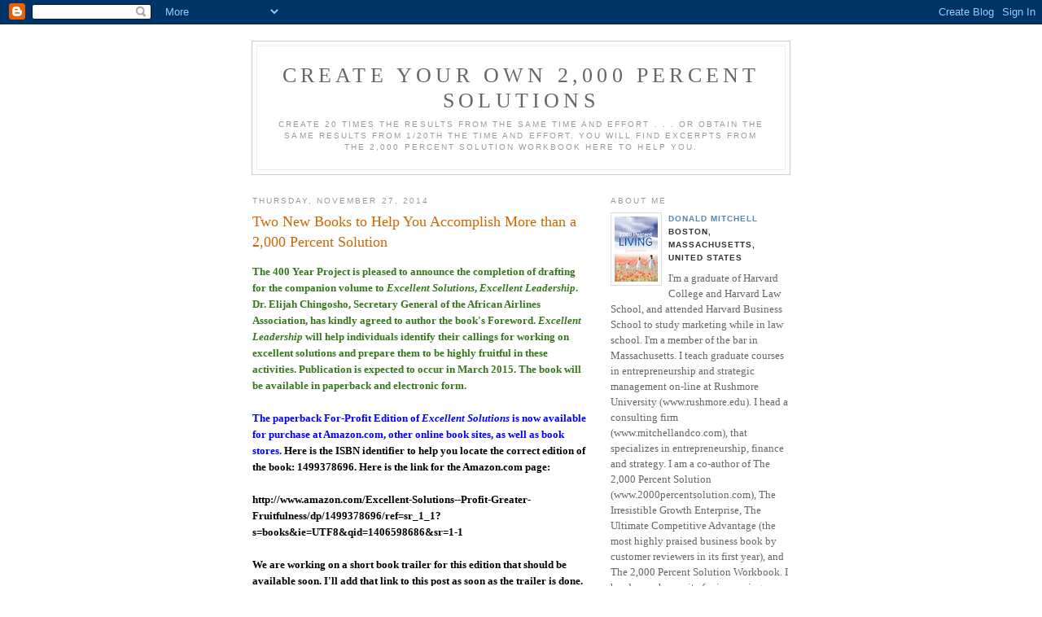

--- FILE ---
content_type: text/html; charset=UTF-8
request_url: https://2000percentsolutions.blogspot.com/2014/11/two-new-books-to-help-you-accomplish.html
body_size: 12700
content:
<!DOCTYPE html PUBLIC "-//W3C//DTD XHTML 1.0 Strict//EN" "http://www.w3.org/TR/xhtml1/DTD/xhtml1-strict.dtd">

<html xmlns="http://www.w3.org/1999/xhtml" xml:lang="en" lang="en">
<head>
  <title>Create Your Own 2,000 Percent Solutions: Two New Books to Help You Accomplish More than a 2,000 Percent Solution</title>

  <script type="text/javascript">(function() { (function(){function b(g){this.t={};this.tick=function(h,m,f){var n=f!=void 0?f:(new Date).getTime();this.t[h]=[n,m];if(f==void 0)try{window.console.timeStamp("CSI/"+h)}catch(q){}};this.getStartTickTime=function(){return this.t.start[0]};this.tick("start",null,g)}var a;if(window.performance)var e=(a=window.performance.timing)&&a.responseStart;var p=e>0?new b(e):new b;window.jstiming={Timer:b,load:p};if(a){var c=a.navigationStart;c>0&&e>=c&&(window.jstiming.srt=e-c)}if(a){var d=window.jstiming.load;
c>0&&e>=c&&(d.tick("_wtsrt",void 0,c),d.tick("wtsrt_","_wtsrt",e),d.tick("tbsd_","wtsrt_"))}try{a=null,window.chrome&&window.chrome.csi&&(a=Math.floor(window.chrome.csi().pageT),d&&c>0&&(d.tick("_tbnd",void 0,window.chrome.csi().startE),d.tick("tbnd_","_tbnd",c))),a==null&&window.gtbExternal&&(a=window.gtbExternal.pageT()),a==null&&window.external&&(a=window.external.pageT,d&&c>0&&(d.tick("_tbnd",void 0,window.external.startE),d.tick("tbnd_","_tbnd",c))),a&&(window.jstiming.pt=a)}catch(g){}})();window.tickAboveFold=function(b){var a=0;if(b.offsetParent){do a+=b.offsetTop;while(b=b.offsetParent)}b=a;b<=750&&window.jstiming.load.tick("aft")};var k=!1;function l(){k||(k=!0,window.jstiming.load.tick("firstScrollTime"))}window.addEventListener?window.addEventListener("scroll",l,!1):window.attachEvent("onscroll",l);
 })();</script><script type="text/javascript">function a(){var b=window.location.href,c=b.split("?");switch(c.length){case 1:return b+"?m=1";case 2:return c[1].search("(^|&)m=")>=0?null:b+"&m=1";default:return null}}var d=navigator.userAgent;if(d.indexOf("Mobile")!=-1&&d.indexOf("WebKit")!=-1&&d.indexOf("iPad")==-1||d.indexOf("Opera Mini")!=-1||d.indexOf("IEMobile")!=-1){var e=a();e&&window.location.replace(e)};
</script><meta http-equiv="Content-Type" content="text/html; charset=UTF-8" />
<meta name="generator" content="Blogger" />
<link rel="icon" type="image/vnd.microsoft.icon" href="https://www.blogger.com/favicon.ico"/>
<link rel="alternate" type="application/atom+xml" title="Create Your Own 2,000 Percent Solutions - Atom" href="https://2000percentsolutions.blogspot.com/feeds/posts/default" />
<link rel="alternate" type="application/rss+xml" title="Create Your Own 2,000 Percent Solutions - RSS" href="https://2000percentsolutions.blogspot.com/feeds/posts/default?alt=rss" />
<link rel="service.post" type="application/atom+xml" title="Create Your Own 2,000 Percent Solutions - Atom" href="https://www.blogger.com/feeds/18679573/posts/default" />
<link rel="alternate" type="application/atom+xml" title="Create Your Own 2,000 Percent Solutions - Atom" href="https://2000percentsolutions.blogspot.com/feeds/3392758636576914772/comments/default" />
<link rel="stylesheet" type="text/css" href="https://www.blogger.com/static/v1/v-css/1601750677-blog_controls.css"/>
<link rel="stylesheet" type="text/css" href="https://www.blogger.com/dyn-css/authorization.css?targetBlogID=18679573&zx=5b95e2b7-94ef-4c40-b869-94e926b71d43"/>


  <style type="text/css">
/*
-----------------------------------------------
Blogger Template Style
Name:     Minima
Designer: Douglas Bowman
URL:      www.stopdesign.com
Date:     26 Feb 2004
----------------------------------------------- */


body {
  background:#fff;
  margin:0;
  padding:40px 20px;
  font:x-small Georgia,Serif;
  text-align:center;
  color:#333;
  font-size/* */:/**/small;
  font-size: /**/small;
  }
a:link {
  color:#58a;
  text-decoration:none;
  }
a:visited {
  color:#969;
  text-decoration:none;
  }
a:hover {
  color:#c60;
  text-decoration:underline;
  }
a img {
  border-width:0;
  }


/* Header
----------------------------------------------- */
#header {
  width:660px;
  margin:0 auto 10px;
  border:1px solid #ccc;
  }
#blog-title {
  margin:5px 5px 0;
  padding:20px 20px .25em;
  border:1px solid #eee;
  border-width:1px 1px 0;
  font-size:200%;
  line-height:1.2em;
  font-weight:normal;
  color:#666;
  text-transform:uppercase;
  letter-spacing:.2em;
  }
#blog-title a {
  color:#666;
  text-decoration:none;
  }
#blog-title a:hover {
  color:#c60;
  }
#description {
  margin:0 5px 5px;
  padding:0 20px 20px;
  border:1px solid #eee;
  border-width:0 1px 1px;
  max-width:700px;
  font:78%/1.4em "Trebuchet MS",Trebuchet,Arial,Verdana,Sans-serif;
  text-transform:uppercase;
  letter-spacing:.2em;
  color:#999;
  }


/* Content
----------------------------------------------- */
#content {
  width:660px;
  margin:0 auto;
  padding:0;
  text-align:left;
  }
#main {
  width:410px;
  float:left;
  }
#sidebar {
  width:220px;
  float:right;
  }


/* Headings
----------------------------------------------- */
h2 {
  margin:1.5em 0 .75em;
  font:78%/1.4em "Trebuchet MS",Trebuchet,Arial,Verdana,Sans-serif;
  text-transform:uppercase;
  letter-spacing:.2em;
  color:#999;
  }


/* Posts
----------------------------------------------- */
.date-header {
  margin:1.5em 0 .5em;
  }
.post {
  margin:.5em 0 1.5em;
  border-bottom:1px dotted #ccc;
  padding-bottom:1.5em;
  }
.post-title {
  margin:.25em 0 0;
  padding:0 0 4px;
  font-size:140%;
  font-weight:normal;
  line-height:1.4em;
  color:#c60;
  }
.post-title a, .post-title a:visited, .post-title strong {
  display:block;
  text-decoration:none;
  color:#c60;
  font-weight:normal;
  }
.post-title strong, .post-title a:hover {
  color:#333;
  }
.post div {
  margin:0 0 .75em;
  line-height:1.6em;
  }
p.post-footer {
  margin:-.25em 0 0;
  color:#ccc;
  }
.post-footer em, .comment-link {
  font:78%/1.4em "Trebuchet MS",Trebuchet,Arial,Verdana,Sans-serif;
  text-transform:uppercase;
  letter-spacing:.1em;
  }
.post-footer em {
  font-style:normal;
  color:#999;
  margin-right:.6em;
  }
.comment-link {
  margin-left:.6em;
  }
.post img {
  padding:4px;
  border:1px solid #ddd;
  }
.post blockquote {
  margin:1em 20px;
  }
.post blockquote p {
  margin:.75em 0;
  }


/* Comments
----------------------------------------------- */
#comments h4 {
  margin:1em 0;
  font:bold 78%/1.6em "Trebuchet MS",Trebuchet,Arial,Verdana,Sans-serif;
  text-transform:uppercase;
  letter-spacing:.2em;
  color:#999;
  }
#comments h4 strong {
  font-size:130%;
  }
#comments-block {
  margin:1em 0 1.5em;
  line-height:1.6em;
  }
#comments-block dt {
  margin:.5em 0;
  }
#comments-block dd {
  margin:.25em 0 0;
  }
#comments-block dd.comment-timestamp {
  margin:-.25em 0 2em;
  font:78%/1.4em "Trebuchet MS",Trebuchet,Arial,Verdana,Sans-serif;
  text-transform:uppercase;
  letter-spacing:.1em;
  }
#comments-block dd p {
  margin:0 0 .75em;
  }
.deleted-comment {
  font-style:italic;
  color:gray;
  }


/* Sidebar Content
----------------------------------------------- */
#sidebar ul {
  margin:0 0 1.5em;
  padding:0 0 1.5em;
  border-bottom:1px dotted #ccc;
  list-style:none;
  }
#sidebar li {
  margin:0;
  padding:0 0 .25em 15px;
  text-indent:-15px;
  line-height:1.5em;
  }
#sidebar p {
  color:#666;
  line-height:1.5em;
  }


/* Profile
----------------------------------------------- */
#profile-container {
  margin:0 0 1.5em;
  border-bottom:1px dotted #ccc;
  padding-bottom:1.5em;
  }
.profile-datablock {
  margin:.5em 0 .5em;
  }
.profile-img {
  display:inline;
  }
.profile-img img {
  float:left;
  padding:4px;
  border:1px solid #ddd;
  margin:0 8px 3px 0;
  }
.profile-data {
  margin:0;
  font:bold 78%/1.6em "Trebuchet MS",Trebuchet,Arial,Verdana,Sans-serif;
  text-transform:uppercase;
  letter-spacing:.1em;
  }
.profile-data strong {
  display:none;
  }
.profile-textblock {
  margin:0 0 .5em;
  }
.profile-link {
  margin:0;
  font:78%/1.4em "Trebuchet MS",Trebuchet,Arial,Verdana,Sans-serif;
  text-transform:uppercase;
  letter-spacing:.1em;
  }


/* Footer
----------------------------------------------- */
#footer {
  width:660px;
  clear:both;
  margin:0 auto;
  }
#footer hr {
  display:none;
  }
#footer p {
  margin:0;
  padding-top:15px;
  font:78%/1.6em "Trebuchet MS",Trebuchet,Verdana,Sans-serif;
  text-transform:uppercase;
  letter-spacing:.1em;
  }
  </style>

<meta name='google-adsense-platform-account' content='ca-host-pub-1556223355139109'/>
<meta name='google-adsense-platform-domain' content='blogspot.com'/>

<!-- data-ad-client=ca-pub-6336482023154414 -->
<!-- --><style type="text/css">@import url(//www.blogger.com/static/v1/v-css/navbar/3334278262-classic.css);
div.b-mobile {display:none;}
</style>

</head>

<body><script type="text/javascript">
    function setAttributeOnload(object, attribute, val) {
      if(window.addEventListener) {
        window.addEventListener('load',
          function(){ object[attribute] = val; }, false);
      } else {
        window.attachEvent('onload', function(){ object[attribute] = val; });
      }
    }
  </script>
<div id="navbar-iframe-container"></div>
<script type="text/javascript" src="https://apis.google.com/js/platform.js"></script>
<script type="text/javascript">
      gapi.load("gapi.iframes:gapi.iframes.style.bubble", function() {
        if (gapi.iframes && gapi.iframes.getContext) {
          gapi.iframes.getContext().openChild({
              url: 'https://www.blogger.com/navbar/18679573?origin\x3dhttps://2000percentsolutions.blogspot.com',
              where: document.getElementById("navbar-iframe-container"),
              id: "navbar-iframe"
          });
        }
      });
    </script>

<div id="header">

  <h1 id="blog-title">
    <a href="http://2000percentsolutions.blogspot.com/">
	Create Your Own 2,000 Percent Solutions
	</a>
  </h1>
  <p id="description">Create 20 times the results from the same time and effort . . . or obtain the same results from 1/20th the time and effort.  You will find excerpts from The 2,000 Percent Solution Workbook here to help you.</p>

</div>

<!-- Begin #content -->
<div id="content">


<!-- Begin #main -->
<div id="main"><div id="main2">



    
  <h2 class="date-header">Thursday, November 27, 2014</h2>
  

  
     
  <!-- Begin .post -->
  <div class="post"><a name="3392758636576914772"></a>
         
    <h3 class="post-title">
	 
	 Two New Books to Help You Accomplish More than a 2,000 Percent Solution
	 
    </h3>
    

	         <div class="post-body">
	<div>
      <div style="clear:both;"></div><div class="article-content entry-content" itemprop="articleBody">
<div class="IEhack">
<div class="release_title">
<span style="color: #cc0000;"><b><span style="color: black;"><span style="color: blue;"><span style="color: #38761d;">The 400 Year Project is pleased to announce the completion of drafting for the companion volume to <i>Excellent Solutions</i>, <i>Excellent Leadership</i>. Dr. Elijah Chingosho, Secretary General of the African Airlines Association, has kindly agreed to author the book's Foreword. <i>Excellent Leadership</i>
 will help individuals identify their callings for working on excellent 
solutions and prepare them to be highly fruitful in these activities. </span></span></span></b></span><span style="color: #cc0000;"><b><span style="color: black;"><span style="color: blue;"><span style="color: #38761d;"><span style="color: #cc0000;"><b><span style="color: black;"><span style="color: blue;"><span style="color: #38761d;"> Publication is expected to occur in March 2015. </span></span></span></b></span>The book will be available in paperback and electronic form.&nbsp;</span> </span></span></b></span><br />
<br />
<span style="color: #cc0000;"><b><span style="color: black;"><span style="color: blue;">The paperback For-Profit Edition of <i>Excellent Solutions</i> is now available for purchase at Amazon.com, other online book sites, as well as book stores.</span> Here is the ISBN identifier to help you locate the correct edition of the book: </span></b></span><span style="color: #cc0000;"><b><span style="color: black;">1499378696. Here is the link for the Amazon.com page:</span></b></span><br />
<br />
<span style="color: #cc0000;"><b><span style="color: black;">http://www.amazon.com/Excellent-Solutions--Profit-Greater-Fruitfulness/dp/1499378696/ref=sr_1_1?s=books&amp;ie=UTF8&amp;qid=1406598686&amp;sr=1-1</span></b></span><br />
<br />
<span style="color: #cc0000;"><b><span style="color: black;">We are 
working on a short book trailer for this edition that should be 
available soon. I'll add that link to this post as soon as the trailer 
is done. </span></b></span><br />
<br />
<span style="color: #cc0000;"><b><span style="color: black;"><span style="color: magenta;">The Nonprofit Edition in paperback and digital versions is also now available on Amazon.com </span>as follows:</span></b></span><br />
<br />
<span style="color: #cc0000;"><b><span style="color: black;">The ISBN identifier for the nonprofit edition is</span></b></span><b> 978-1493625444</b><b>
              .</b> <b>The ASIN for the Kindle version is B00OE682FQ.</b><br />
<br />
<b>Here is the link for the Amazon.com page for the paperback edition:</b><br />
<br />
<b>http://www.amazon.com/Excellent-Solutions-Nonprofit-Greater-Fruitfulness/dp/1493625446/ref=sr_1_1?s=books&amp;ie=UTF8&amp;qid=1413112635&amp;sr=1-1&amp;keywords=9781493625444</b><br />
<br />
<b>Here is the link for the Amazon.com page for the Kindle version:</b><br />
<br />
<b>http://www.amazon.com/Excellent-Solutions-Nonprofit-Greater-Fruitfulness-ebook/dp/B00OE682FQ/ref=sr_1_1?s=books&amp;ie=UTF8&amp;qid=1413112764&amp;sr=1-1&amp;keywords=B00OE682FQ&nbsp;</b><span style="color: #cc0000;"><b><span style="color: black;">&nbsp;</span> </b></span><br />
<br />
<span style="color: #cc0000;"><b>Unique, New Book Provides Directions for
 Highly Fruitful Solutions to Meet and Upgrade All of Life's Spiritual 
and Material Needs by Using Your Currently Available Resources</b></span></div>
<div class="release_content">
<div style="margin: 0in 0in 0pt;">
Contact: Helen Cook, <span class="skype_c2c_container notranslate" data-isfreecall="false" data-ismobile="false" data-isrtl="false" data-numbertocall="+19036540938" dir="ltr" id="skype_c2c_container" tabindex="-1"><span class="skype_c2c_highlighting_inactive_common" dir="ltr"><span class="skype_c2c_textarea_span" id="non_free_num_ui"><img class="skype_c2c_logo_img" height="0" src="resource://skype_ff_extension-at-jetpack/skype_ff_extension/data/call_skype_logo.png" width="0" /><span class="skype_c2c_text_span">903-654-0938</span></span></span></span><br />
</div>
<div style="margin: 0in 0in 0pt;">
</div>
<div style="margin: 0in 0in 0pt;">
WESTON, Mass., June 10, 2014 /<a href="http://christiannewswire.com/">Christian Newswire</a>/ -- The 400 Year Project founder, Donald W. Mitchell, launches his latest book, <i>Excellent Solutions: How to Apply God's Wisdom for Greater Fruitfulness</i>.
 Two versions are available – one for nonprofit organizations and the 
other for for-profit companies. The 400 Year Project is a Christian 
initiative to increase global fruitfulness by at least 20 times.<br />
</div>
<div style="margin: 0in 0in 0pt;">
</div>
<div style="margin: 0in 0in 0pt;">
News reports reveal that many people 
lack some of the basics for sustaining a healthy and productive life: 
clean water, food, medicine, shelter, education, and a job. Some people 
who are well supplied with the basics recall times when their own 
circumstances were more favorable than now and are discouraged about the
 future. Others are concerned that some people seem determined to harm 
as many other people as possible and personally live in fear.<br />
</div>
<div style="margin: 0in 0in 0pt;">
</div>
<div style="margin: 0in 0in 0pt;">
<i>Excellent Solutions</i> shows that
 there is more than sufficient time, effort, physical resources, and 
money available to greatly improve the spiritual, moral, health, 
emotional, and physical circumstances of almost everyone on Earth. While
 some make that argument based on redistributing what those with more 
have to those who have less, <i>Excellent Solutions</i> encourages, instead, upgrading what we all do and how we conduct our lives to provide such benefits.<br />
</div>
<div style="margin: 0in 0in 0pt;">
</div>
<div style="margin: 0in 0in 0pt;">
Mitchell described the writing 
experience as follows: "God through the Holy Spirit provided the 
revelations and inspirations that made this book possible. I happily 
give Him thanks and gratefully acknowledge that He deserves all the 
credit for the remarkable methods He revealed to me. Please join me in 
praising Him!"</div>
<div style="margin: 0in 0in 0pt;">
</div>
<div style="margin: 0in 0in 0pt;">
<br />
<b><span style="color: red;">First Review of <i>Excellent Solutions&nbsp;</i></span></b><br />
<br />
Foreword Clarion Review<br />
<br />978-1-4936-2544-4<br />
<br />
Five Stars (out of Five)<br />
<br />
Mitchell avoids narrow ideas, encourages positive thinking, and sets 
large goals to make the biggest possible spiritual and social impact.<br /><br />In
 Excellent Solutions: Nonprofit Edition, Donald Mitchell proposes to 
prove “that there is more than sufficient time, effort, physical 
resources, and money available to greatly improve the spiritual, moral, 
health, emotional, and physical circumstances of almost everyone on 
Earth.” That is a significant challenge for an author to take on, but 
Mitchell’s thorough and optimistic presentation provides a commendable 
and thoughtful plan for nonprofit organizations to follow as they strive
 to make important and lasting impacts on individuals and society.<br /><br />Mitchell
 breaks his process into four stages, each with its own section: “Set 
Goals for Excellent Solutions,” “Eliminate ‘Stalled’ Thinking,” “Create 
and Implement an Excellent Solution,” and “Create and Implement an 
Excellent Solution By Using a Second Method.”<br /><br />“Excellent 
solutions” are those that reach beyond simplistic answers and blossom 
exponentially into far-reaching, positive actions without significantly 
increasing the initial effort. He begins with the<br />essential element 
of goal-setting, but as is the case with all thirty-one of his lessons, 
Mitchell stresses the need to think in terms of goals that are not 
limited by negativity or narrow focus.<br /><br />Mitchell excels at turning
 potentially complex ideas into easily understood steps that he 
reinforces with biblical passages, personal examples, and engaging 
explanations that communicate his points clearly without coming across 
as condescendingly simplistic. Rather, his style conveys the feeling of a
 favorite uncle teaching a child about important life lessons while 
giving constant encouragement. For example, near the end of one teaching
 segment, he writes, “When you have finished the five tasks, please 
accept my congratulations for having done so much valuable thinking.”<br /><br />Biblical
 references and scripture passages abound, and Mitchell craftily uses 
them to support his concepts and to emphasize that his plan is 
biblically sound. His passion for his Christian principles and his 
belief in their ability to change the world, particularly through the 
effectiveness and excellent solutions of nonprofits, resonates 
throughout his writing. He does not simply want nonprofits to be 
successful in secular terms, but also in spiritual matters.<br /><br />Excellent
 Solutions is packed with useful and clearly explained information, but 
Mitchell adds a creative twist that gives the 450-plus page book some 
visually inspiring moments. Before each lesson, he inserts an incredibly
 beautiful full-color nature photo by Derrick Z. Jackson. Whether 
intentional or not, these brilliant pictures inspire reflection on 
creation’s beauty around the world, subtly reinforcing Mitchell’s global
 concepts.<br /><br />Mitchell practices what he teaches. He avoids narrow 
ideas, encourages positive thinking, and sets large goals to make the 
biggest possible spiritual and social impact—precisely what Excellent 
Solutions is all about.<br /><br />Jeff Friend<br /><br />
<span style="color: red;"><b>Advance Praise for Excellent Solutions</b></span><br />
<br />
<div class="article-content entry-content" itemprop="articleBody">
What’s
 the world coming to? If you follow some form of media news outlet, you 
will acknowledge that large portions of the world’s populace expect only
 increased difficulty, strife, terror, chaos, and disaster. So many 
either join the turmoil or sneak off into some private refuge, content 
with their games, distractions, and preoccupations. So much for 
positive, purposeful living.<br />
<br />
What I love about Don Mitchell’s approach to life is that anything and 
everything good that pertains to human flourishing is within the realm 
of reasonable and reachable. But attaining such fruitfulness is not 
dependent on Don’s intelligence or methodology or wisdom. Rather, it is 
in the nature and character of God, whose love for any and all people is
 real and powerful and available. As a result, Don helps us get a handle
 on God’s wisdom and helps us translate it into fruitful living.<br />
<br />
This book busts the traps and boxes into which we unwittingly fall prey.
 Our thinking and our living are invited to fresh, rich levels of 
expression. The “number of our days” may be limited, but the difference 
we make and the contribution we offer to the world are unleashed. 
Instead of being part of the problem, we can learn from<i> Excellent Solutions </i>how to become increasingly part of the solution, part of God’s good, global solution.<br />
<br />
— Pastor Doug Whallon<br />
<br />
This wonderful book is a comprehensive guide for finding excellent 
solutions by applying God’s Wisdom for greater fruitfulness through 
upgrading what we all do and how we conduct our lives and thus turn 
well-justified hope into huge accomplishments.<br />
<br />
— Dr. Elijah Chingosho, Secretary General, African Airlines Association<br />
<br />
A formidable synthesis of management thought, personal psychology, and 
organizational behavior, all informed by Christian beliefs. This 
insightful work lays the foundation for truly excellent solutions. Don 
Mitchell again points the way to a better personal and organizational 
life.<br />
<br />
— Wayne P. Jones, PhD, Executive in Residence, Professor of Marketing, College of Business,<br />
University of Louisville<br />
<br />
The story of doubt and stalled faith told by John, a contemporary of 
Jesus, enlightens our understanding of the loving care and creative 
power of the TriUnity of God (John 6:1-15). John’s story is situated in a
 time in Israel where many thousands of marginalized people sought a 
better solution from a rabbi named Jesus. “When Jesus looked out and saw
 that a large crowd had arrived, he said to Philip, ‘Where can we buy 
bread to feed these people?’ He said this to stretch Philip’s faith. He 
already knew what he was going to do.” (MSG). Even if there was enough 
bread in the nearest town, there was not enough money to buy bread for 
so many people. That would be our stalled thinking. But divine wisdom is
 not shackled by limited vision. Five barley loaves and two dried fish 
from a little boy would be more than enough. Jesus demonstrates this 
creative power of faith in God. This seed of faith (a hopeless resource 
for some) possesses an explosive power for regeneration. It generously 
feeds the many who seek a better solution in Jesus and graciously leaves
 more leftovers<br />
for others.<br />
<br />
Don Mitchell taps the divine seed of power by exploring how heavenly 
wisdom is radically different from our own worldly assumptions and then 
discovers that hidden in this seed is the power for a new creation.<br />
<br />
— Stephan Earnhart, follower of Jesus serving the needs of a broken humanity, hotelier, and educator<br />
<br />
<i>Excellent Solutions</i> unlocks the secrets to living profoundly by 
explaining how to tap into your passions and be in sync with what the 
Lord wants you to do. By following the roadmap laid out by 2,000 percent
 solution guru Don Mitchell, you, too, can experience the more 
productive, happier existence that Jesus Christ wants you to enjoy. 
Instead of just getting by, you’ll be wonderfully supercharged because 
your actions will be aligned with the teachings of Christianity.<br />
<br />
— Ira McCown, investment banker and entrepreneur<br />
<br />
With his customary modesty, Donald Mitchell describes his special gift 
from God: “He made me very curious about ways to find more and better 
solutions to difficult and painful problems.”<br />
<br />
Readers who have benefited from Mitchell’s previous books would add that
 he writes with compelling clarity. Never one to leave a point 
unexplained, he elaborates: “Here’s an example,” “Let me spell out what 
this may look like,” “Let me give you an example,” and interjects many 
other transitions that become road signs toward insight. He keeps 
readers captivated and informed through simple illustrations that unlock
 profound truths.<br />
<br />
<i>Excellent Solutions</i> emerges as his masterpiece on the theme he considers his God-given mission. Definitely, the book’s subtitle — <i>How to Apply God’s Wisdom for Greater Fruitfulness</i> — does morethan challenge readers. The phrase encapsulates what the author has accomplished in this epochal book.<br />
<br />
— Bill Lampton, PhD, President, Championship Communication<br />
<br />
In <i>Excellent Solutions</i>, Donald Mitchell has combined the 
knowledge and wisdom of the Bible with the stallbusting principles of 
his 2,000 percent solution to arrive at a magnificent work that teaches 
us how, through God’s guidance, we can arrive at a sequence of change 
and action to produce excellent solutions that will multiply benefits in
 our lives and businesses and thereby create greater fruitfulness for 
all.<br />
<br />
— Dr. Andreas Stark, professional geophysicist and author<br />
<br />
I’ve known Don Mitchell for at least a decade, and have always personally known and admired the strength of his character.<i> Excellent Solutions </i>presents
 a new and expansive vision of Don Mitchell. Those who know him 
personally have not been surprised to watch him evolve into one of the 
top Christian business minds in America.<br />
<br />
<i>Excellent Solutions</i> allows Don to be recognized not only for his 
experience as a business leader and forward-thinking problem solver, but
 as an ongoing Christian learner who can integrate and implement plans 
and actions based upon teachings of the scripture. Through development 
of a plan, analysis of what has been done previously, and focus on 
creating the best opportunities, Mitchell helps us to look at ourselves 
and our approaches to problem solving in ways that allow us to 
continually multiply and enhance solutions to challenges we face. I’m 
proud to know Don and call him a Christian friend. May his work bless 
your life, and the future work you do.<br />
<br />
— Alan Guinn, CEO and Managing Director of The Guinn Consultancy Group, Inc.<br />
<br />
Are we really happy with our life, our family, our business, and our 
friends? No matter how successful we are, we are all performing way 
below our achievable potential. More happiness and more success are 
within reach of all of us but we do not see it, we do not know how; we 
are blind and ignorant. Life is beautiful but we have to make it 
beautiful.<br />
<br />
If you believe in God, by applying God’s Wisdom you will find answers to
 all your problems. God’s Wisdom will open your eyes and your mind and 
will help you to achieve exponential success.<br />
<br />
Don Mitchell in his new book, <i>Excellent Solutions</i>, combines with 
talent God’s guidance and stallbusting principles. This outstanding 
resourceful book will help you to free your life from stalls to find new
 strengths to go beyond your expectations.<br />
<br />
— Alain Pierre Mignon, PhD, CEO, PT Fratekindo Jaya Gemilang, and 
Chairman of the French-Indonesian Chamber of Commerce &amp; Industry<br />
<br />
Don’s motto in life comes from Luke 12:48: “To whom much is given, much is expected.” His book, <i>Excellent Solutions</i>, is a must read for us all if we are to make a difference in our own lives and the lives of others.<br />
<br />
— Patrick Crowley, Executive Vice President &amp; Chief Financial Officer, OMERS<br />
<br />
Don Mitchell is a gifted writer and a brilliant thinker. Therefore it is no surprise that <i>Excellent Solutions</i>
 gives readers deep insights into behavior change. Regardless of your 
religious beliefs, implementing just one idea from this book will have a
 profound impact on your life and the lives of others.<br />
<br />
— Stephen Shapiro, Author, <i>Best Practices Are Stupid</i><br />
<br />
We all limit ourselves from achieving exceptional results. We take on what others desire and fear. Unnecessarily. <i>Excellent Solutions </i>frees you to think for yourself in highly productive ways.<br />
<br />
— Ania Lichota, executive coach and author<br />
<br />
<i>Excellent Solutions</i> takes the reader to a new level of 
consciousness about improving their own lot as well as those around 
them, and its “how to do it” approach provides the tools.<br />
<br />
— Douglas Scott, foundation CAO</div>
</div>
</div>
</div>
</div>
<div style="clear:both; padding-bottom:0.25em"></div>
    </div>
    </div>
    
    <p class="post-footer">
      <em>posted by Donald Mitchell at <a href="http://2000percentsolutions.blogspot.com/2014/11/two-new-books-to-help-you-accomplish.html" title="permanent link">8:15 AM</a></em>
        <span class="item-action"><a href="https://www.blogger.com/email-post/18679573/3392758636576914772" title="Email Post"><img class="icon-action" alt="" src="https://resources.blogblog.com/img/icon18_email.gif" height="13" width="18"/></a></span><span class="item-control blog-admin pid-1535531151"><a style="border:none;" href="https://www.blogger.com/post-edit.g?blogID=18679573&postID=3392758636576914772&from=pencil" title="Edit Post"><img class="icon-action" alt="" src="https://resources.blogblog.com/img/icon18_edit_allbkg.gif" height="18" width="18"></a></span>
    </p>
  
  </div>
  <!-- End .post -->
  
  
  
  <!-- Begin #comments -->
 
  <div id="comments">

	<a name="comments"></a>
        <h4>0 Comments:</h4>
        <dl id="comments-block">
      
    </dl>
		<p class="comment-timestamp">

    <a class="comment-link" href="https://www.blogger.com/comment/fullpage/post/18679573/3392758636576914772">Post a Comment</a>
    </p>
    	    
    


		<p class="comment-timestamp">
	<a href="http://2000percentsolutions.blogspot.com/">&lt;&lt; Home</a>
    </p>
    </div>



  <!-- End #comments -->


</div></div>
<!-- End #main -->







<!-- Begin #sidebar -->
<div id="sidebar"><div id="sidebar2">
  
  
  <!-- Begin #profile-container -->

   <div id="profile-container"><h2 class="sidebar-title">About Me</h2>
<dl class="profile-datablock"><dt class="profile-img"><a href="https://www.blogger.com/profile/06431572269596756244"><img src="//4.bp.blogspot.com/_eqGsL_sW0bE/TIUnBd8P2AI/AAAAAAAAAA8/K8K7Bqvljjk/S220-s80/2000+Percent+Living+Front+Cover+Thumbnail.gif" width="53" height="80" alt="My Photo"></a></dt>
<dd class="profile-data"><strong>Name:</strong> <a rel="author" href="https://www.blogger.com/profile/06431572269596756244"> Donald Mitchell </a></dd>
<dd class="profile-data"><strong>Location:</strong>  Boston, Massachusetts, United States </dd></dl>
<p class="profile-textblock">I'm a graduate of Harvard College and Harvard Law School, and attended Harvard Business School to study marketing while in law school.  I'm a member of the bar in Massachusetts.  

I teach graduate courses in entrepreneurship and strategic management on-line at Rushmore University (www.rushmore.edu).

I head a consulting firm (www.mitchellandco.com), that specializes in entrepreneurship, finance and strategy.

I am a co-author of The 2,000 Percent Solution (www.2000percentsolution.com), The Irresistible Growth Enterprise,  The Ultimate Competitive Advantage (the most highly praised business book by customer reviewers in its first year), and The 2,000 Percent Solution Workbook.

I head a pro bono site for improving world progress (www.fastforward400.com).

I have headed The Billionaire Entrepreneurs' Master Mind (see http://billiondollarbusiness.blogspot.com) since 2006.</p>
<p class="profile-link"><a rel="author" href="https://www.blogger.com/profile/06431572269596756244">View my complete profile</a></p></div>
  
 <!-- End #profile -->
    
        
   
  <h2 class="sidebar-title">Previous Posts</h2>
    <ul id="recently">
    
        <li><a href="http://2000percentsolutions.blogspot.com/2012/06/track-improvements-daily-in-how-to.html">Track Improvements Daily in How to Create More 2,0...</a></li>
     
        <li><a href="http://2000percentsolutions.blogspot.com/2012/05/normal-0-false-false-false.html">A Universal Method for Quickly Increasing Benefits...</a></li>
     
        <li><a href="http://2000percentsolutions.blogspot.com/2012/04/become-breakthrough-business-consultant.html">Become a Breakthrough Business Consultant on June 2</a></li>
     
        <li><a href="http://2000percentsolutions.blogspot.com/2011/06/read-faster-and-remember-much-more.html">Read Faster and Remember Much More</a></li>
     
        <li><a href="http://2000percentsolutions.blogspot.com/2011/03/fruitfulness-call-to-pray-about-during.html">A Fruitfulness Call to Pray About During Lent</a></li>
     
        <li><a href="http://2000percentsolutions.blogspot.com/2010/09/excerpts-from-2000-percent-living-2000.html">Excerpts from 2,000 Percent Living--2,000 Percent ...</a></li>
     
        <li><a href="http://2000percentsolutions.blogspot.com/2010/09/ideal-practice-identification-blueprint.html">Ideal Practice Identification Blueprint from 2,000...</a></li>
     
        <li><a href="http://2000percentsolutions.blogspot.com/2010/09/step-one-identify-at-least-fifty.html">Step One: Identify at Least Fifty Examples of Perf...</a></li>
     
        <li><a href="http://2000percentsolutions.blogspot.com/2010/09/step-two-identify-reasons-for-perfect.html">Step Two: Identify Reasons for Perfect or Near-Per...</a></li>
     
        <li><a href="http://2000percentsolutions.blogspot.com/2010/09/step-three-identify-at-least-fifty.html">Step Three: Identify at Least Fifty Examples of Pe...</a></li>
     
  </ul>
    

      <p id="powered-by"><a href="//www.blogger.com"><img src="https://lh3.googleusercontent.com/blogger_img_proxy/AEn0k_sMVqV4RzxxtyG5NWgTK39pZklp4FbB426S3bSdfpQRit_ejdrCHMij4R97quoMCBDGUfI__V04LovKftmt1-VzlkUfz_cq9e1Z1VCs8CwD=s0-d" alt="Powered by Blogger"></a></p>
  
   <!--
    <p>This is a paragraph of text that could go in the sidebar.</p>
    -->
<script type="text/javascript"><!--
google_ad_client = "pub-6336482023154414";
google_ad_host = "pub-1556223355139109";
google_ad_host_channel="00000";
google_ad_width = 120;
google_ad_height = 240;
google_ad_format = "120x240_as";
google_ad_type = "text_image";
google_ad_channel ="";
google_color_border = "6699CC";
google_color_bg = "003366";
google_color_link = "FFFFFF";
google_color_url = "AECCEB";
google_color_text = "AECCEB";
//--></script>
<script type="text/javascript" src="//pagead2.googlesyndication.com/pagead/show_ads.js">
</script>
  <!-- End sidebar -->
  </div>

<!-- End content -->
</div>

<!-- Begin #footer -->
<div id="footer"><hr />
  <p><!--This is an optional footer. If you want text here, place it inside these tags, and remove this comment. -->&nbsp;</p>

</div>
<!-- End #footer -->



</body>
</html>

--- FILE ---
content_type: text/html; charset=utf-8
request_url: https://www.google.com/recaptcha/api2/aframe
body_size: 265
content:
<!DOCTYPE HTML><html><head><meta http-equiv="content-type" content="text/html; charset=UTF-8"></head><body><script nonce="Pa0tggf5Y7bAie6qOOR2tw">/** Anti-fraud and anti-abuse applications only. See google.com/recaptcha */ try{var clients={'sodar':'https://pagead2.googlesyndication.com/pagead/sodar?'};window.addEventListener("message",function(a){try{if(a.source===window.parent){var b=JSON.parse(a.data);var c=clients[b['id']];if(c){var d=document.createElement('img');d.src=c+b['params']+'&rc='+(localStorage.getItem("rc::a")?sessionStorage.getItem("rc::b"):"");window.document.body.appendChild(d);sessionStorage.setItem("rc::e",parseInt(sessionStorage.getItem("rc::e")||0)+1);localStorage.setItem("rc::h",'1769114939937');}}}catch(b){}});window.parent.postMessage("_grecaptcha_ready", "*");}catch(b){}</script></body></html>